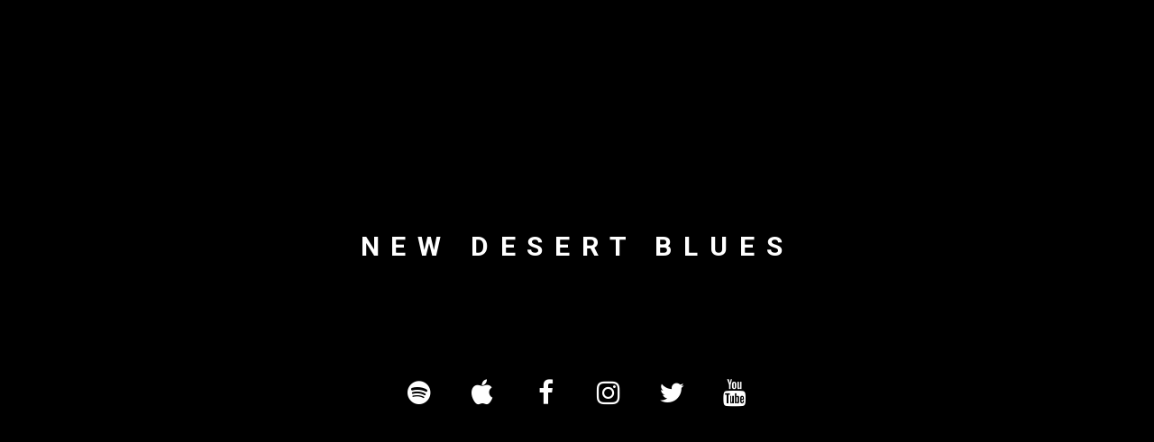

--- FILE ---
content_type: text/html;charset=UTF-8
request_url: https://www.newdesertblues.com/
body_size: 174
content:
<!DOCTYPE html><html lang="en"><head>
        <meta charset="UTF-8">
        <meta name="viewport" content="width=device-width, initial-scale=1.0">
        <link rel="stylesheet" href="https://cdnjs.cloudflare.com/ajax/libs/font-awesome/4.7.0/css/font-awesome.min.css">
        <link rel="stylesheet" href="style.css">
        <title>NEW DESERT BLUES</title>
    </head>
    <body>
        <h1>NEW DESERT BLUES</h1>
        <div class="container">
            <a href="https://open.spotify.com/artist/7kQpfKNrGxBVlmeBkj6sUw?si=1EuEX_WHR0aUY5KpeOpd6A" class="fa fa-spotify"></a>
            <a href="https://music.apple.com/gb/artist/new-desert-blues/655330136" class="fa fa-apple"></a>
            <a href="https://www.facebook.com/newdesertblues" class="fa fa-facebook"></a>
            <a href="https://www.instagram.com/newdesertblues" class="fa fa-instagram"></a>
            <a href="https://www.twitter.com/newdesertblues" class="fa fa-twitter"></a>
            <a href="https://www.youtube.com/user/newdesertblues/videos" class="fa fa-youtube"></a>
        </div>
    

</body></html>

--- FILE ---
content_type: text/css; charset=UTF-8
request_url: https://www.newdesertblues.com/style.css
body_size: 203
content:
@import url("https://fonts.googleapis.com/css2?family=Roboto:wght@400;700&display=swap");

* {
    box-sizing: border-box;
}

body {
    display: flex;
    flex-direction: column;
    align-items: center;
    justify-content: center;
    height: 100vh;
    overflow: hidden;
    background-color: #000;
}

h1 {
    font-family: "Roboto", sans-serif;
    color: #fff;
    font-size: 30px;
    letter-spacing: 0.8rem;
    padding: 0;
    margin: 0;
}

.container {
    margin-top: 100px;
    display: flex;
    flex-direction: row;
    align-items: auto;
    justify-content: center;
}

.fa {
    padding: 20px;
    font-size: 30px;
    width: 50px;
    display: flex;
    text-align: center;
    justify-content: center;
    text-decoration: none;
    margin: 10px;
    color: white;
}

.fa-facebook:hover {
    background: #3b5998;
    border-radius: 10%;
    color: white;
}

.fa-twitter:hover {
    background: #55acee;
    border-radius: 10%;
    color: white;
}

.fa-youtube:hover {
    background: #bb0000;
    border-radius: 10%;
    color: white;
}

.fa-instagram:hover {
    background: #125688;
    border-radius: 10%;
    color: white;
}

.fa-spotify:hover {
    background: #1db954;
    border-radius: 10%;
    color: white;
}

.fa-apple:hover {
    background: #fc3c44;
    border-radius: 10%;
    color: white;
}

@media only screen and (min-device-width: 320px) and (max-device-width: 480px) {
    h1 {
        font-size: 20px;
        letter-spacing: 0.5rem;
    }
    .fa {
        padding: 10px;
        font-size: 20px;
        width: 25px;
        margin: 5px;
    }
}
